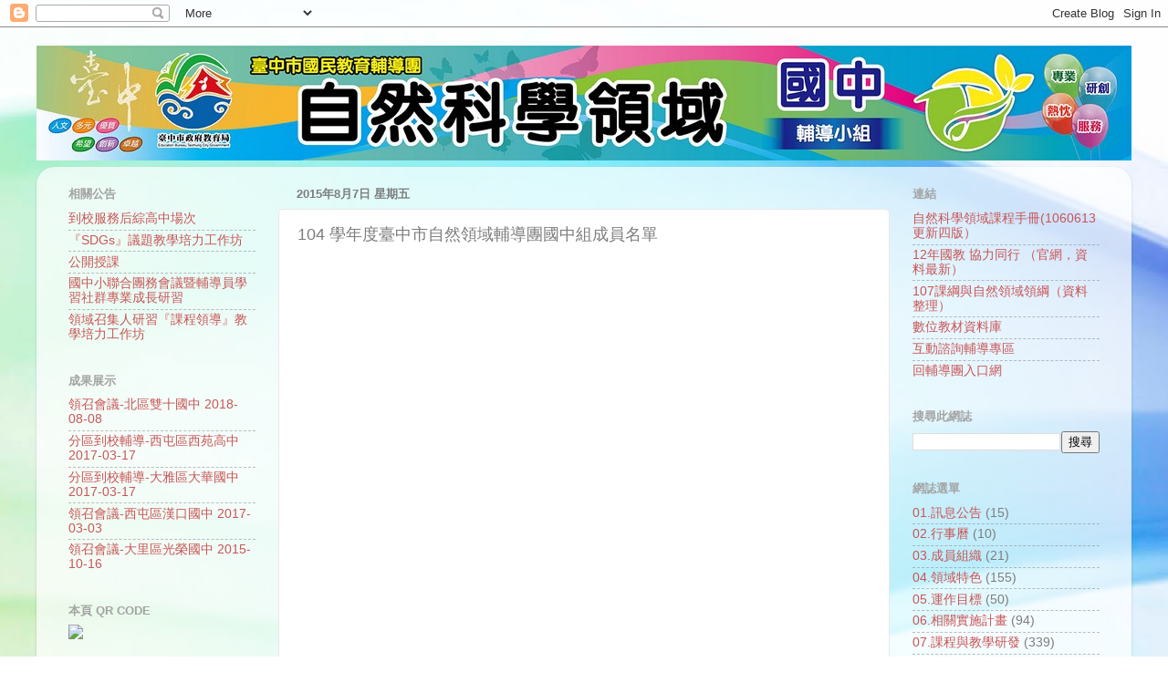

--- FILE ---
content_type: text/html; charset=UTF-8
request_url: http://sci-j.guidance.tc.edu.tw/b/stats?style=BLACK_TRANSPARENT&timeRange=ALL_TIME&token=APq4FmD5eoE5dx31HxXgkVapxf8ZFGwKmmOzSvUDS_nEKKf6Fba21NhkxirPD-XwdRbjh8pAi_zX_UBcoa7PTdh94wOtCXwYaw
body_size: 252
content:
{"total":352433,"sparklineOptions":{"backgroundColor":{"fillOpacity":0.1,"fill":"#000000"},"series":[{"areaOpacity":0.3,"color":"#202020"}]},"sparklineData":[[0,8],[1,27],[2,17],[3,15],[4,17],[5,11],[6,5],[7,6],[8,4],[9,6],[10,8],[11,8],[12,5],[13,7],[14,12],[15,19],[16,13],[17,10],[18,10],[19,18],[20,8],[21,12],[22,9],[23,65],[24,100],[25,20],[26,3],[27,5],[28,8],[29,8]],"nextTickMs":163636}

--- FILE ---
content_type: text/javascript; charset=UTF-8
request_url: http://sci-j.guidance.tc.edu.tw/2015/08/104.html?action=getFeed&widgetId=Feed2&widgetType=Feed&responseType=js&xssi_token=AOuZoY7UzeeSoKFkNzzovFDnlSab9bL4Rw%3A1768830603232
body_size: 500
content:
try {
_WidgetManager._HandleControllerResult('Feed2', 'getFeed',{'status': 'ok', 'feed': {'entries': [{'title': '\u9818\u53ec\u6703\u8b70-\u5317\u5340\u96d9\u5341\u570b\u4e2d 2018-08-08', 'link': 'http://innovative.tc.edu.tw/view_achieve_g.php?id\x3d1429', 'publishedDate': '', 'author': ''}, {'title': '\u5206\u5340\u5230\u6821\u8f14\u5c0e-\u897f\u5c6f\u5340\u897f\u82d1\u9ad8\u4e2d 2017-03-17', 'link': 'http://innovative.tc.edu.tw/view_achieve_g.php?id\x3d1249', 'publishedDate': '', 'author': ''}, {'title': '\u5206\u5340\u5230\u6821\u8f14\u5c0e-\u5927\u96c5\u5340\u5927\u83ef\u570b\u4e2d 2017-03-17', 'link': 'http://innovative.tc.edu.tw/view_achieve_g.php?id\x3d1248', 'publishedDate': '', 'author': ''}, {'title': '\u9818\u53ec\u6703\u8b70-\u897f\u5c6f\u5340\u6f22\u53e3\u570b\u4e2d 2017-03-03', 'link': 'http://innovative.tc.edu.tw/view_achieve_g.php?id\x3d1209', 'publishedDate': '', 'author': ''}, {'title': '\u9818\u53ec\u6703\u8b70-\u5927\u91cc\u5340\u5149\u69ae\u570b\u4e2d 2015-10-16', 'link': 'http://innovative.tc.edu.tw/view_achieve_g.php?id\x3d865', 'publishedDate': '', 'author': ''}], 'title': '\u81ea\u7136\u8207\u751f\u6d3b\u79d1\u6280\u9818\u57df\u570b\u4e2d\u7d44\u6210\u679c\u5c55\u793a'}});
} catch (e) {
  if (typeof log != 'undefined') {
    log('HandleControllerResult failed: ' + e);
  }
}


--- FILE ---
content_type: text/javascript; charset=UTF-8
request_url: http://sci-j.guidance.tc.edu.tw/2015/08/104.html?action=getFeed&widgetId=Feed1&widgetType=Feed&responseType=js&xssi_token=AOuZoY7UzeeSoKFkNzzovFDnlSab9bL4Rw%3A1768830603232
body_size: 506
content:
try {
_WidgetManager._HandleControllerResult('Feed1', 'getFeed',{'status': 'ok', 'feed': {'entries': [{'title': '\u5230\u6821\u670d\u52d9\u540e\u7d9c\u9ad8\u4e2d\u5834\u6b21', 'link': 'http://www.guidance.tc.edu.tw/board_view.php?id\x3d2178', 'publishedDate': '', 'author': ''}, {'title': '\u300eSDGs\u300f\u8b70\u984c\u6559\u5b78\u57f9\u529b\u5de5\u4f5c\u574a', 'link': 'http://www.guidance.tc.edu.tw/board_view.php?id\x3d2175', 'publishedDate': '', 'author': ''}, {'title': '\u516c\u958b\u6388\u8ab2', 'link': 'http://www.guidance.tc.edu.tw/board_view.php?id\x3d2167', 'publishedDate': '', 'author': ''}, {'title': '\u570b\u4e2d\u5c0f\u806f\u5408\u5718\u52d9\u6703\u8b70\u66a8\u8f14\u5c0e\u54e1\u5b78\u7fd2\u793e\u7fa4\u5c08\u696d\u6210\u9577\u7814\u7fd2', 'link': 'http://www.guidance.tc.edu.tw/board_view.php?id\x3d2163', 'publishedDate': '', 'author': ''}, {'title': '\u9818\u57df\u53ec\u96c6\u4eba\u7814\u7fd2\u300e\u8ab2\u7a0b\u9818\u5c0e\u300f\u6559\u5b78\u57f9\u529b\u5de5\u4f5c\u574a', 'link': 'http://www.guidance.tc.edu.tw/board_view.php?id\x3d2159', 'publishedDate': '', 'author': ''}], 'title': '\u6700\u65b0\u516c\u544a'}});
} catch (e) {
  if (typeof log != 'undefined') {
    log('HandleControllerResult failed: ' + e);
  }
}


--- FILE ---
content_type: text/plain
request_url: https://www.google-analytics.com/j/collect?v=1&_v=j102&a=1206778780&t=pageview&_s=1&dl=http%3A%2F%2Fsci-j.guidance.tc.edu.tw%2F2015%2F08%2F104.html&ul=en-us%40posix&dt=%E8%87%BA%E4%B8%AD%E5%B8%82%E8%87%AA%E7%84%B6%E7%A7%91%E5%AD%B8%E9%A0%98%E5%9F%9F%E8%BC%94%E5%B0%8E%E5%9C%98%20(%E5%9C%8B%E4%B8%AD%E7%B5%84)%3A%20104%20%E5%AD%B8%E5%B9%B4%E5%BA%A6%E8%87%BA%E4%B8%AD%E5%B8%82%E8%87%AA%E7%84%B6%E9%A0%98%E5%9F%9F%E8%BC%94%E5%B0%8E%E5%9C%98%E5%9C%8B%E4%B8%AD%E7%B5%84%E6%88%90%E5%93%A1%E5%90%8D%E5%96%AE&sr=1280x720&vp=1280x720&_u=IEBAAEABAAAAACAAI~&jid=2041217381&gjid=985627657&cid=224832009.1768830605&tid=UA-57793926-2&_gid=75563492.1768830605&_r=1&_slc=1&z=298491205
body_size: -288
content:
2,cG-P6FT18N2PP